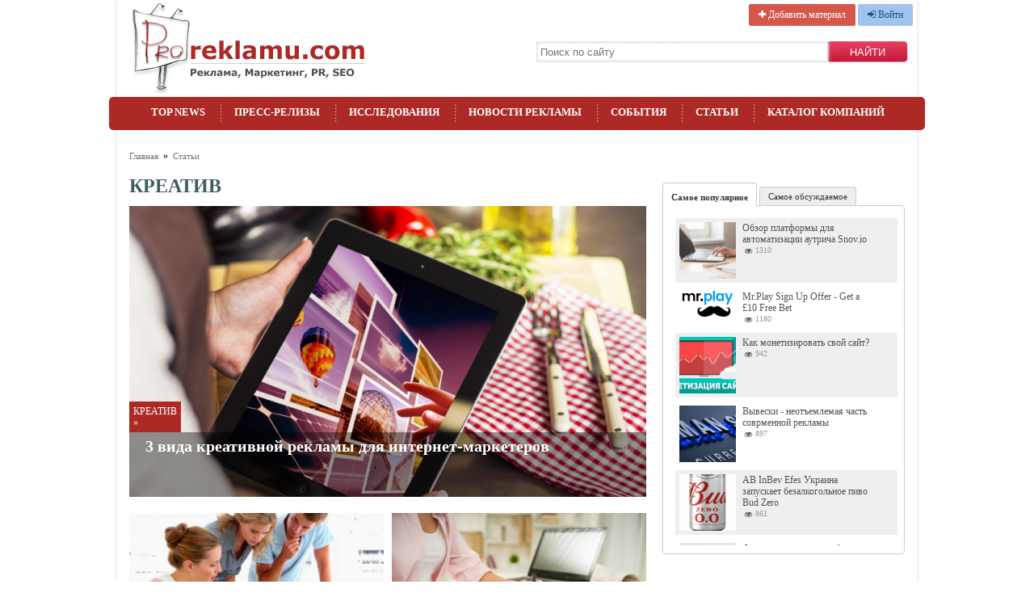

--- FILE ---
content_type: text/html; charset=utf-8
request_url: https://proreklamu.com/articles/creative.html?start=33
body_size: 7320
content:
<!DOCTYPE HTML>
<html lang="ru">
<head>
    <title>Креатив - ProReklamu.com: Реклама, Маркетинг, PR, SEO</title>
    <meta charset="utf-8">
    <meta name="robots" content="index,follow">
    <meta name="description" content="Информационный сайт про рынок рекламы, маркетинга и PR. Реклама в СМИ, медиа реклама, интернет реклама, внешняя реклама и многое другое Вы найдёте на нашем портале.">
    <meta name="keywords" content="Реклама, Маркетинг, PR, SEO">
    <link rel="canonical" href="https://proreklamu.com/articles/creative.html">
<link href="https://www.proreklamu.com/rss/news.xml" rel="alternate" type="application/rss+xml" title="ProReklamu.com: Реклама, Маркетинг, PR, SEO">
    <link rel="shortcut icon" href="/images/favicon.ico">
        <script type="text/javascript" src="/media/libs/jquery-1.11.1.min.js"></script>    <script type="text/javascript" src="/media/libs/easytabs/jquery.easytabs.min.js"></script>    <script type="text/javascript" src="/media/libs/bxSlider/jquery.bxslider.min.js"></script>    <script type="text/javascript" src="/media/js/slider.js"></script>        <link type="text/css" href="/media/css/style.css" rel="stylesheet">    <link type="text/css" href="/media/css/articles.css" rel="stylesheet">    <link type="text/css" href="/media/libs/pure-release-0.5.0/buttons-min.css" rel="stylesheet">    <link type="text/css" href="/media/libs/pure-release-0.5.0/pure-extras.css" rel="stylesheet">    <link type="text/css" href="/media/libs/font-awesome-4.1.0/css/font-awesome.min.css" rel="stylesheet">    <link type="text/css" href="/media/libs/pure-release-0.5.0/menus.css" rel="stylesheet">    <link type="text/css" href="/media/libs/bxSlider/jquery.bxslider.css" rel="stylesheet">	<script async src="https://pagead2.googlesyndication.com/pagead/js/adsbygoogle.js?client=ca-pub-3458343082323839" crossorigin="anonymous"></script>
</head>
<body>
    <div class="container">
        <div class="topline">
            <a href="/" class="logo"></a>            <div class="login_buttons">
            <a href="/addnews.html" class="pure-button pure-button-error" target="_blank"><i class="fa fa-plus"></i> Добавить материал</a>
        <a href="/enter" class="pure-button pure-button-secondary"><i class="fa fa-sign-in"></i> Войти</a><br><br>
    </div>            <form action="/search" method="GET" class="search">
                <input type="text" name="q" class="input" placeholder="Поиск по сайту">
                <input type="submit" value="найти">
            </form>
        </div>
        <div class="fixed_menu"><ul class="header_menu">
        <li>
        <a href="/news/topnews.html">Top news</a>            </li>
        <li>
        <a href="/news/press-releases.html">Пресс-релизы</a>            </li>
        <li>
        <a href="/news/researches.html">Исследования</a>            </li>
        <li>
        <a href="/news/news-advertising.html">Новости рекламы</a>            </li>
        <li>
        <a href="/news/event.html">События</a>            </li>
        <li>
        <a href="/articles.html">Статьи</a>                    <ol>
                                    <li><a href="/articles/pr-policy.html">PR в политике</a></li>
                                    <li><a href="/articles/media.html">Медиа</a></li>
                                    <li><a href="/articles/direct-marketing.html">Директ-маркетинг</a></li>
                                    <li><a href="/articles/advertising-on-the-internet.html">Реклама в интернет</a></li>
                                    <li><a href="/articles/creative.html">Креатив</a></li>
                                    <li><a href="/articles/design.html">Дизайн</a></li>
                                    <li><a href="/articles/exhibitions.html">Про выставки</a></li>
                                    <li><a href="/articles/branding.html">Брендинг</a></li>
                                    <li><a href="/articles/public-relations.html">Public Relations ( PR )</a></li>
                                    <li><a href="/articles/tools-pos.html">Средства P.O.S.</a></li>
                                    <li><a href="/articles/below-the-line-btl.html">Below The Line ( BTL )</a></li>
                                    <li><a href="/articles/above-the-line-atl.html">Above The Line ( ATL )</a></li>
                                    <li><a href="/articles/marketing.html">Маркетинг</a></li>
                                    <li><a href="/articles/all.html">Общие сведенья</a></li>
                                    <li><a href="/news/raznoe.html">Разное</a></li>
              <li><a href="/gambling.html">Gambling</a></li>
                            </ol>
            </li>
        <li>
        <a href="/catalog">Каталог компаний</a>            </li>
    </ul></div>

                                    <div class="col_content"><div class="breadcrumbs">
<p class="breadcrumbs">
<a href="/" class="breadcrumb">
<span class="breadcrumb">Главная</span>
</a>
 » <a href="/articles.html" class="breadcrumb">
<span class="breadcrumb">Статьи</span>
</a>
</p>
</div></div>
 <div class="clear"></div>                       
                               <div class="col_content">
            <div class="content first">
<h1>Креатив</h1>

<div id="slider" class="row">
            <div class="slide">
        <a href="/articles/creative/44653-3-vida-kreativnoj-reklamy-dlya-internet-marketerov.html"><img src="/media/upload/news/44653/6612.jpg" alt="3 вида креативной рекламы для интернет-маркетеров" title="3 вида креативной рекламы для интернет-маркетеров"></a>        <span><a href="/articles/creative.html">Креатив »</a></span>
        <div class="transbg"></div>
        <h4><a href="/articles/creative/44653-3-vida-kreativnoj-reklamy-dlya-internet-marketerov.html">3 вида креативной рекламы для интернет-маркетеров</a></h4>
        </div>
</div>

<div class="row">
                <div class="col_half_content article_preview_half">
        <div class="image_prev">
            <a href="/articles/creative/50762-razvitie-kreativnykh-tekhnologij-v-reklame.html"><img src="/media/upload/news/50762/13622_prev.jpg" alt="Развитие креативных технологий в рекламе" title="Развитие креативных технологий в рекламе"></a>            <span><a href="/articles/creative.html">Креатив »</a></span>         </div>
        <small>14 декабря 2017 г.</small>
        <h3><a href="/articles/creative/50762-razvitie-kreativnykh-tekhnologij-v-reklame.html">Развитие креативных технологий в рекламе</a></h3>
        Позиционирование продукта в рекламной кампании — это создание визуального образа, композиции и сюжета. Художественное творчество в рекламе — не просто работа, это креативное восприятия, это полёт фантазии и нестандартный подход.    </div>
            <div class="col_half_content article_preview_half">
        <div class="image_prev">
            <a href="/articles/creative/50405-10-dovodov-za-kreativ-ruchkoj-po-bumage.html"><img src="/media/upload/news/50405/13091_prev.jpg" alt="10 доводов за креатив ручкой по бумаге" title="10 доводов за креатив ручкой по бумаге"></a>            <span><a href="/articles/creative.html">Креатив »</a></span>         </div>
        <small>21 сентября 2017 г.</small>
        <h3><a href="/articles/creative/50405-10-dovodov-za-kreativ-ruchkoj-po-bumage.html">10 доводов за креатив ручкой по бумаге</a></h3>
        Джон Лонг, креативный директор Ogilvy&Mather New York, считает, что наблюдаемое в последнее время снижение уровня креатива в рекламе может быть связано с излишним увлечением цифровыми технологиями.     </div>
            <div class="clear"></div>
</div>
<div class="row">
        <div class="col_half_content article_preview_half">
        <div class="image_prev">
            <a href="/articles/creative/50198-kak-najti-kreativnye-idei-leo-bernett-i-ego-shest-legendarnykh-tekhnik-dlya-stimulirovaniya-tvorchestva.html"></a>            <span><a href="/articles/creative.html">Креатив »</a></span>         </div>
        <small>17 июля 2017 г.</small>
        <h3><a href="/articles/creative/50198-kak-najti-kreativnye-idei-leo-bernett-i-ego-shest-legendarnykh-tekhnik-dlya-stimulirovaniya-tvorchestva.html">Как найти креативные идеи: Лео Бернетт и его шесть легендарных техник для стимулирования творчества</a></h3>
        Легендарный рекламщик Лео Бернетт использовал шесть принципов для стимулирования творческого мышления. Это Творческий Козырной Валет, Творческое Сборище, или Групповое Мышление, Метод Бредня, Записи «Потока Сознания», Внешнего Эксперта и Комитет Творческого Рецензирования.    </div>
            <div class="col_half_content article_preview_half">
        <div class="image_prev">
            <a href="/articles/creative/49818-kreativnyj-dizajn-sajtov-a-nuzhen-li-on-.html"><img src="/media/upload/news/49818/12323_prev.jpg" alt="Креативный дизайн сайтов: а нужен ли он?" title="Креативный дизайн сайтов: а нужен ли он?"></a>            <span><a href="/articles/creative.html">Креатив »</a></span>         </div>
        <small>6 апреля 2017 г.</small>
        <h3><a href="/articles/creative/49818-kreativnyj-dizajn-sajtov-a-nuzhen-li-on-.html">Креативный дизайн сайтов: а нужен ли он?</a></h3>
        В настоящее время сайтов в интернете существует огромное множество, а значит и конкуренция среди сайтов за привлечение внимания посетителей является крайне высокой. В жесткой конкурентной борьбе выигрывают сайты, которые выделяются из общей массы, а потому активно используется креативный дизайн сайтов.    </div>
            <div class="clear"></div>
</div>
<div class="row">
        <div class="col_half_content article_preview_half">
        <div class="image_prev">
            <a href="/articles/creative/48849-kreativnoe-myshlenie-v-reklame-razvitie-kreativnogo-myshleniya.html"></a>            <span><a href="/articles/creative.html">Креатив »</a></span>         </div>
        <small>1 декабря 2016 г.</small>
        <h3><a href="/articles/creative/48849-kreativnoe-myshlenie-v-reklame-razvitie-kreativnogo-myshleniya.html">Креативное мышление в рекламе. Развитие креативного мышления</a></h3>
        Механизмом той сокровенной части нашей души, которая позволяет делать открытия, связывая между собой концепции и образы новым, уникальным и неожиданным способом. Объяснять, что такое творчество - есть также интеллектуальное упражнение, интересное и трудное.     </div>
            <div class="col_half_content article_preview_half">
        <div class="image_prev">
            <a href="/articles/creative/48848-kriterii-otsenki-idei-novizna-idei-ehffektivnost-idei-prorabotannost-i-kompleksnost-idei.html"><img src="/media/upload/news/48848/11257_prev.png" alt="Критерии оценки идеи: новизна идеи, эффективность идеи, проработанность и комплексность идеи" title="Критерии оценки идеи: новизна идеи, эффективность идеи, проработанность и комплексность идеи"></a>            <span><a href="/articles/creative.html">Креатив »</a></span>         </div>
        <small>1 декабря 2016 г.</small>
        <h3><a href="/articles/creative/48848-kriterii-otsenki-idei-novizna-idei-ehffektivnost-idei-prorabotannost-i-kompleksnost-idei.html">Критерии оценки идеи: новизна идеи, эффективность идеи, проработанность и комплексность идеи</a></h3>
        Идея обладает новизной, если она предлагает новые процессы, концепции, способы и материалы. Новизна идей проявляется в расширении поля исследования проблемы.    </div>
            <div class="clear"></div>
</div>
<div class="row">
        <div class="col_half_content article_preview_half">
        <div class="image_prev">
            <a href="/articles/creative/44653-3-vida-kreativnoj-reklamy-dlya-internet-marketerov.html"><img src="/media/upload/news/44653/6612_prev.jpg" alt="3 вида креативной рекламы для интернет-маркетеров" title="3 вида креативной рекламы для интернет-маркетеров"></a>            <span><a href="/articles/creative.html">Креатив »</a></span>         </div>
        <small>1 декабря 2015 г.</small>
        <h3><a href="/articles/creative/44653-3-vida-kreativnoj-reklamy-dlya-internet-marketerov.html">3 вида креативной рекламы для интернет-маркетеров</a></h3>
        <p>Мы будем Капитанами Очевидность, заявив, что люди устали от рекламы. Отказаться от неё напрочь бизнес не способен. Потому спасёт его только креативный подход. Макретинг - должен работать на новом уровне!</p>
    </div>
            <div class="col_half_content article_preview_half">
        <div class="image_prev">
            <a href="/articles/creative/43745-psikhologi-poyasnili-pochemu-polzovatelej-seti-privlekayut-otvratitelnye-veschi.html"><img src="/media/upload/news/43745/5504_prev.jpg" alt="Психологи пояснили, почему пользователей сети привлекают отвратительные вещи" title="Психологи пояснили, почему пользователей сети привлекают отвратительные вещи"></a>            <span><a href="/articles/creative.html">Креатив »</a></span>         </div>
        <small>18 сентября 2015 г.</small>
        <h3><a href="/articles/creative/43745-psikhologi-poyasnili-pochemu-polzovatelej-seti-privlekayut-otvratitelnye-veschi.html">Психологи пояснили, почему пользователей сети привлекают отвратительные вещи</a></h3>
        <p>Профессор по психологии из университета Сент Джозефа Александр Джей Скольник пояснил, что отвращение, наряду с такими эмоциями, как грусть, злость и счастье, развивается в детском возрасте и является естественной защитной функцией.</p>
    </div>
            <div class="clear"></div>
</div>
<div class="row">
        <div class="col_half_content article_preview_half">
        <div class="image_prev">
            <a href="/articles/creative/37295-11-sposobov-sozdanija-tsepljajuschih-zagolovkov.html"><img src="/media/upload/news/37295/144_prev.jpg" alt="11 способов создания цепляющих заголовков" title="11 способов создания цепляющих заголовков"></a>            <span><a href="/articles/creative.html">Креатив »</a></span>         </div>
        <small>11 апреля 2014 г.</small>
        <h3><a href="/articles/creative/37295-11-sposobov-sozdanija-tsepljajuschih-zagolovkov.html">11 способов создания цепляющих заголовков</a></h3>
        <p>Каждый маркетолог знает, что для привлечения максимального трафика нужно придумать действительно заманчивое название поста. Но это легче сказать, чем сделать.</p>
    </div>
            <div class="col_half_content article_preview_half">
        <div class="image_prev">
            <a href="/articles/creative/35535-kreativ-gde-ty.html"></a>            <span><a href="/articles/creative.html">Креатив »</a></span>         </div>
        <small>17 января 2014 г.</small>
        <h3><a href="/articles/creative/35535-kreativ-gde-ty.html">Креатив, где ты?</a></h3>
        <p>На современном рекламном рынке креатив – мощный инструмент в руках рекламщиков, который не только помогает увеличить продажи, а делает рекламу качественной. Оригинальная реклама – лучший способ эффектной рекламы, но, к сожалению, сегодня все меньше и меньше креатива в рекламе.</p>
    </div>
            <div class="clear"></div>
</div>
<div class="row">
        <div class="col_half_content article_preview_half">
        <div class="image_prev">
            <a href="/articles/creative/34102-akrilajty--novyj-sposob-sdelat-reklamu-ne-tolko-krasivoj-a-i-effektivnoj.html"><img src="/media/upload/news/34102/146_prev.jpg" alt="Акрилайты – новый способ сделать рекламу не только красивой, а и эффективной" title="Акрилайты – новый способ сделать рекламу не только красивой, а и эффективной"></a>            <span><a href="/articles/creative.html">Креатив »</a></span>         </div>
        <small>5 ноября 2013 г.</small>
        <h3><a href="/articles/creative/34102-akrilajty--novyj-sposob-sdelat-reklamu-ne-tolko-krasivoj-a-i-effektivnoj.html">Акрилайты – новый способ сделать рекламу не только красивой, а и эффективной</a></h3>
        <p>Процесс создания рекламы творческий и требует много внимания, так как с каждым днем завладеть вниманием клиентов становится все сложнее и сложнее. Оформление стендов на выставках, мест продаж и в торговых залах – важная работа, подходить к выполнению которой следует ответственно.</p>
    </div>
            <div class="col_half_content article_preview_half">
        <div class="image_prev">
            <a href="/articles/creative/33417-chego-ozhidat-ot-sovremennogo-kreativnogo-agentstva.html"><img src="/media/upload/news/33417/147_prev.jpg" alt="Чего ожидать от современного креативного агентства?" title="Чего ожидать от современного креативного агентства?"></a>            <span><a href="/articles/creative.html">Креатив »</a></span>         </div>
        <small>2 октября 2013 г.</small>
        <h3><a href="/articles/creative/33417-chego-ozhidat-ot-sovremennogo-kreativnogo-agentstva.html">Чего ожидать от современного креативного агентства?</a></h3>
        <p>Сегодня каждый рекламист с уверенностью скажет, что интересная реклама – креативная реклама. Креатив перестает быть чем-то экстраординарным, все чаще клиенты хотят видеть свою рекламу такой и все чаще реклама, которая окружает нас - экстраординарная. С каждым днем в городах нашей страны становится все больше рекламы, но как заставить обратить внимание именно на Вашу рекламу?</p>
    </div>
        <div class="clear"></div>
</div>

<ul class="pagination center">
<!--    --><!--        <li><a href="--><!--">--><!--</a></li>-->
<!--    -->
<!--    --><!--        <li><a href="--><!--">&leftarrow; --><!--</a></li>-->
<!--    -->
    
                    <li class="active"><a name="current_page">1</a></li>
        
    
                    <li><a href="/articles/creative/p2.html">2</a></li>
        
    
                    <li><a href="/articles/creative/p3.html">3</a></li>
        
    
                    <li><a href="/articles/creative/p4.html">4</a></li>
        
    
                    <li><a href="/articles/creative/p5.html">5</a></li>
        
    
                    <li><a href="/articles/creative/p6.html">6</a></li>
        
    
<!--    --><!--        <li><a href="--><!--">--><!-- &rightarrow;</a></li>-->
<!--    -->
<!--    --><!--        <li><a href="--><!--">--><!--</a></li>-->
<!--    -->
</ul>
</div>
        </div>
        <div class="col_right">
            <div class="last">
    
        <div class="tabber" id="tab-container"> 
    <ul class="tabs">
        <li class="active"><a href="#most_popular" class="active">Самое популярное</a></li>
        <li><a href="#most_commented" class="active">Самое обсуждаемое</a></li>
    </ul>
    <div class="panel-container">
        <div class="panel" id="most_popular">
                        <div class="item">
            <a href="/articles/advertising-on-the-internet/53950-obzor-platformy-dlya-avtomatizatsii-autricha-snov-io.html"><img src="/media/upload/news/53950/17593_thumb.jpg" alt="Обзор платформы для автоматизации аутрича Snov.io" title="Обзор платформы для автоматизации аутрича Snov.io"></a>             <div>
                <a href="/articles/advertising-on-the-internet/53950-obzor-platformy-dlya-avtomatizatsii-autricha-snov-io.html">Обзор платформы для автоматизации аутрича Snov.io</a>                <span class="ico_views" title="Просмотров">1310</span>
            </div>
            </div>            <div class="item">
            <a href="https://transparentbets.com/free-bets/mrplay"><img src="https://transparentbets.com/auto/o/85511/f1336b9466.png" alt="Mr.Play Sign Up Offer - Get a £10 Free Bet" title="Mr.Play Sign Up Offer - Get a £10 Free Bet"></a>             <div>
                <a href="https://transparentbets.com/free-bets/mrplay">Mr.Play Sign Up Offer - Get a £10 Free Bet</a>                <span class="ico_views" title="Просмотров">1180</span>
            </div>
            </div>            <div class="item">
            <a href="/articles/advertising-on-the-internet/54008-kak-monetizirovat-svoj-sajt-.html"><img src="/media/upload/news/54008/17674_thumb.png" alt="Как монетизировать свой сайт?" title="Как монетизировать свой сайт?"></a>             <div>
                <a href="/articles/advertising-on-the-internet/54008-kak-monetizirovat-svoj-sajt-.html">Как монетизировать свой сайт?</a>                <span class="ico_views" title="Просмотров">942</span>
            </div>
            </div>            <div class="item">
            <a href="/articles/above-the-line-atl/54007-vyveski-neotemlemaya-chast-sovrmennoj-reklamy.html"><img src="/media/upload/news/54007/17673_thumb.jpg" alt="Вывески - неотъемлемая часть соврменной рекламы" title="Вывески - неотъемлемая часть соврменной рекламы"></a>             <div>
                <a href="/articles/above-the-line-atl/54007-vyveski-neotemlemaya-chast-sovrmennoj-reklamy.html">Вывески - неотъемлемая часть соврменной рекламы</a>                <span class="ico_views" title="Просмотров">897</span>
            </div>
            </div>            <div class="item">
            <a href="/news/press-releases/53984-ab-inbev-efes-ukraina-zapuskaet-bezalkogolnoe-pivo-bud-zero.html"><img src="/media/upload/news/53984/17639_thumb.jpg" alt="AB InBev Efes Украина запускает безалкогольное пиво Bud Zero" title="AB InBev Efes Украина запускает безалкогольное пиво Bud Zero"></a>             <div>
                <a href="/news/press-releases/53984-ab-inbev-efes-ukraina-zapuskaet-bezalkogolnoe-pivo-bud-zero.html">AB InBev Efes Украина запускает безалкогольное пиво Bud Zero</a>                <span class="ico_views" title="Просмотров">861</span>
            </div>
            </div>            <div class="item">
            <a href="/news/researches/54005-frilans-kak-nachat-rabotat-i-zarabatyvat.html"><img src="/media/upload/news/54005/17671_thumb.jpg" alt="Фриланс: как начать работать и зарабатывать" title="Фриланс: как начать работать и зарабатывать"></a>             <div>
                <a href="/news/researches/54005-frilans-kak-nachat-rabotat-i-zarabatyvat.html">Фриланс: как начать работать и зарабатывать</a>                <span class="ico_views" title="Просмотров">832</span>
            </div>
            </div>        </div>
        <div class="panel" id="most_commented">
                        <div class="item">
            <a href="/news/news-advertising/54094-jandeks-market-zapustil-translyatsii-o-tovarakh-dlya-prodavtsov-i-proizvoditelej.html"><img src="/media/upload/news/54094/17787_thumb.jpg" alt="Яндекс.Маркет запустил трансляции о товарах для продавцов и производителей" title="Яндекс.Маркет запустил трансляции о товарах для продавцов и производителей"></a>             <div>
                <a href="/news/news-advertising/54094-jandeks-market-zapustil-translyatsii-o-tovarakh-dlya-prodavtsov-i-proizvoditelej.html">Яндекс.Маркет запустил трансляции о товарах для продавцов и производителей</a>                <span class="ico_comments" title="Комментариев">1</span>
            </div>
            </div>            <div class="item">
            <a href="/news/press-releases/54010-novyj-brend-tvoja-pizza-delivery-vyshel-na-rossijskij-rynok.html"><img src="/media/upload/news/54010/17676_thumb.jpg" alt="Новый бренд TVOЯ Pizza delivery вышел на российский рынок" title="Новый бренд TVOЯ Pizza delivery вышел на российский рынок"></a>             <div>
                <a href="/news/press-releases/54010-novyj-brend-tvoja-pizza-delivery-vyshel-na-rossijskij-rynok.html">Новый бренд TVOЯ Pizza delivery вышел на российский рынок</a>                <span class="ico_comments" title="Комментариев">1</span>
            </div>
            </div>            <div class="item">
            <a href="/news/researches/54005-frilans-kak-nachat-rabotat-i-zarabatyvat.html"><img src="/media/upload/news/54005/17671_thumb.jpg" alt="Фриланс: как начать работать и зарабатывать" title="Фриланс: как начать работать и зарабатывать"></a>             <div>
                <a href="/news/researches/54005-frilans-kak-nachat-rabotat-i-zarabatyvat.html">Фриланс: как начать работать и зарабатывать</a>                <span class="ico_comments" title="Комментариев">1</span>
            </div>
            </div>            <div class="item">
            <a href="/news/press-releases/53984-ab-inbev-efes-ukraina-zapuskaet-bezalkogolnoe-pivo-bud-zero.html"><img src="/media/upload/news/53984/17639_thumb.jpg" alt="AB InBev Efes Украина запускает безалкогольное пиво Bud Zero" title="AB InBev Efes Украина запускает безалкогольное пиво Bud Zero"></a>             <div>
                <a href="/news/press-releases/53984-ab-inbev-efes-ukraina-zapuskaet-bezalkogolnoe-pivo-bud-zero.html">AB InBev Efes Украина запускает безалкогольное пиво Bud Zero</a>                <span class="ico_comments" title="Комментариев">1</span>
            </div>
            </div>            <div class="item">
            <a href="/news/news-advertising/53945-bilajn-predstavlyaet-svyaz-po-novomu-svyaz-z.html"><img src="/media/upload/news/53945/17587_thumb.jpg" alt="Билайн представляет связь по-новому – Связь Z" title="Билайн представляет связь по-новому – Связь Z"></a>             <div>
                <a href="/news/news-advertising/53945-bilajn-predstavlyaet-svyaz-po-novomu-svyaz-z.html">Билайн представляет связь по-новому – Связь Z</a>                <span class="ico_comments" title="Комментариев">1</span>
            </div>
            </div>        </div>
    </div>
    <script type="text/javascript">
        $(function(){
            $("#tab-container").easytabs({
                animationSpeed: 100,
                updateHash: false
            });
        });
    </script>
</div>
</div>
        </div>
        <div class="clear"></div>

        <div class="footer_topline"></div>
        <div class="footer">
            <ul class="footer_menu">
    <li>
        <a href="/news/topnews.html">Top news</a>            </li>
    <li>
        <a href="/news/press-releases.html">Пресс-релизы</a>            </li>
    <li>
        <a href="/news/researches.html">Исследования</a>            </li>
    <li>
        <a href="/news/news-advertising.html">Новости рекламы</a>            </li>
    <li>
        <a href="/news/event.html">События</a>            </li>
    <li>
        <a href="/articles.html">Статьи</a>            </li>
    <li>
        <a href="/catalog">Каталог компаний</a>            </li>
    <li>
        <a href="/about.html">О нас</a>
</li>
    <li>
        <a href="/contact.html">Контакты</a>
</li>
</ul>            <div class="copyright">2006 - 2025 © <a href="/about.html">ProReklamu.com</a> - Реклама, Маркетинг, PR, SEO.

              <div class="footer_counters">
<!--LiveInternet counter--><script type="text/javascript"><!--
document.write("<a href='//www.liveinternet.ru/click' "+
"target=_blank><img src='//counter.yadro.ru/hit?t50.6;r"+
escape(document.referrer)+((typeof(screen)=="undefined")?"":
";s"+screen.width+"*"+screen.height+"*"+(screen.colorDepth?
screen.colorDepth:screen.pixelDepth))+";u"+escape(document.URL)+
";h"+escape(document.title.substring(0,80))+";"+Math.random()+
"' alt='' title='LiveInternet' "+
"border='0' width='31' height='31'><\/a>")
//--></script><!--/LiveInternet-->
</div>
  </div>
  </div>
  </div>
    <script defer src="https://static.cloudflareinsights.com/beacon.min.js/vcd15cbe7772f49c399c6a5babf22c1241717689176015" integrity="sha512-ZpsOmlRQV6y907TI0dKBHq9Md29nnaEIPlkf84rnaERnq6zvWvPUqr2ft8M1aS28oN72PdrCzSjY4U6VaAw1EQ==" data-cf-beacon='{"version":"2024.11.0","token":"db3a59913b2249259a474714fb04dc39","r":1,"server_timing":{"name":{"cfCacheStatus":true,"cfEdge":true,"cfExtPri":true,"cfL4":true,"cfOrigin":true,"cfSpeedBrain":true},"location_startswith":null}}' crossorigin="anonymous"></script>
</body>
</html>


--- FILE ---
content_type: text/html; charset=utf-8
request_url: https://www.google.com/recaptcha/api2/aframe
body_size: 267
content:
<!DOCTYPE HTML><html><head><meta http-equiv="content-type" content="text/html; charset=UTF-8"></head><body><script nonce="44AyYqGINohtg5oMnQhxqA">/** Anti-fraud and anti-abuse applications only. See google.com/recaptcha */ try{var clients={'sodar':'https://pagead2.googlesyndication.com/pagead/sodar?'};window.addEventListener("message",function(a){try{if(a.source===window.parent){var b=JSON.parse(a.data);var c=clients[b['id']];if(c){var d=document.createElement('img');d.src=c+b['params']+'&rc='+(localStorage.getItem("rc::a")?sessionStorage.getItem("rc::b"):"");window.document.body.appendChild(d);sessionStorage.setItem("rc::e",parseInt(sessionStorage.getItem("rc::e")||0)+1);localStorage.setItem("rc::h",'1769013655966');}}}catch(b){}});window.parent.postMessage("_grecaptcha_ready", "*");}catch(b){}</script></body></html>

--- FILE ---
content_type: text/css;charset=UTF-8
request_url: https://proreklamu.com/media/libs/pure-release-0.5.0/pure-extras.css
body_size: 922
content:
/* Images */
.pure-img-eliptical {
	border-radius: 80%;
}
.pure-img-rounded {
	border-radius: 3px;
}
.pure-img-bordered {
    background-color: #FFFFFF;
    border: 1px solid rgba(0, 0, 0, 0.2);
    padding: 5px;
}


/* Thumbnails */
.pure-thumbnails li {
    text-align: center;
    display: inline-block;
    *display: inline;
    /* IE7 inline-block hack */
    *zoom: 1;
    vertical-align: top;
    -webkit-box-sizing: border-box;
    -moz-box-sizing: border-box;
    box-sizing: border-box;
    padding: 0.5em;
}
.pure-thumbnails {
    list-style: none;
    margin: 0;
    padding: 0;
}

.pure-thumbnails a:focus {
    outline: 0 none;
}

.pure-thumb {
    display: block;
    text-decoration: none;
    color: inherit;
}
.pure-thumb img {
    max-width: 100%;
    margin-right: auto;
    margin-left: auto;
    vertical-align: middle; /* this will remove a thin line below the image */
    -webkit-box-sizing: border-box;
    -moz-box-sizing: border-box;
    box-sizing: border-box;
}

.pure-thumb-bordered {
    border: 1px solid rgba(0, 0, 0, 0.2);
}
.pure-thumb .caption {
    text-align: left;
    display: block;
    margin: 0 5px 6px;

}
.pure-thumb .caption p {
    margin: 0.3em 0 0;
    font-size: 75%;
}
.pure-thumb .caption .caption-head {
    font-weight: bold;
    margin-top: 0.3em;
}

.pure-thumb-eliptical img {
	border-radius: 50%;
}
.pure-thumb-rounded img {
	border-radius: 3px;
}

/* Badges/Pills */
.pure-badge,
.pure-badge-error,
.pure-badge-warning,
.pure-badge-success,
.pure-badge-info,
.pure-badge-inverse {
    padding: 0.35em 0.9em 0.35em;
    background-color: #9D988E;
    color: #fff;
    display: inline-block;
    font-size: 11.844px;
    font-weight: bold;
    line-height: 1.2em;
    vertical-align: baseline;
    white-space: nowrap;
    border-radius: 20px;
    margin: 0.2em;
}
.pure-badge-error {
    background-color: #D13C38;
}
.pure-badge-warning {
    background-color: #E78C05;
}
.pure-badge-success {
    background-color: rgb(83, 180, 79);
}
.pure-badge-info {
    background-color: rgb(18, 169, 218);
}
.pure-badge-inverse {
    background-color: #4D370C;
}

/* Alerts */
.pure-alert {
    position: relative;
    margin-bottom: 1em;
    padding: 1em;
    background: #ccc;
    border-radius: 3px;
}
.pure-alert li{
    margin-left: 20px;
}

.pure-alert label {
    display: inline-block;
    *display: inline;
    /* IE7 inline-block hack */
    *zoom: 1;
    white-space: nowrap;
}

.pure-alert {
    background-color: rgb(209, 235, 238);
    color: rgb(102, 131, 145);
}
.pure-alert-error {
    background-color: #D13C38;
    color: #fff;
}

.pure-alert-warning {
    background-color: rgb(250, 191, 103);
    color: rgb(151, 96, 13);
}

.pure-alert-success {
    background-color: rgb(83, 180, 79);
    color: #fff;
}


/* Contextual Modals */

.pure-popover {
    position: relative;
    width: 300px;
    background-color: #f0f1f3;
    color: #2f3034;
    padding: 15px;
    border: 1px solid #bfc0c8;
    border-radius: 2px;
    box-shadow: 0 2px 8px rgba(0, 0, 0, 0.15);
    box-padding: border-box;
    -webkit-background-clip: padding-box;
    -moz-background-clip: padding;
    background-clip: padding-box;
}

.pure-arrow-border, .pure-arrow {
    border-style: solid;
    border-width: 10px;
    height:0;
    width:0;
    position:absolute;
}


/* POPOVER ARROW POSITIONING BOTTOM */

.pure-popover.bottom .pure-arrow-border {
    border-color: #bfc0c8 transparent transparent transparent;
    bottom: -20px;
    left: 50%;
}
.pure-popover.bottom .pure-arrow {
    border-color: #f0f1f3 transparent transparent transparent;
    bottom:-19px;
    left: 50%;
}

/* POPOVER ARROW POSITIONING TOP*/

.pure-popover.top .pure-arrow-border {
    border-color: transparent transparent #bfc0c8 transparent;
    top: -21px;
    left: 50%;
}
.pure-popover.top .pure-arrow {
    border-color: transparent transparent #f0f1f3 transparent;
    top:-20px;
    left: 50%;
}

/* POPOVER ARROW POSITIONING RIGHT*/

.pure-popover.right .pure-arrow-border {
    border-color: transparent transparent transparent #bfc0c8;
    top: 45%;
    right: -21px;
}
.pure-popover.right .pure-arrow {
    border-color: transparent transparent transparent #f0f1f3;
    top:45%;
    right: -20px;
}


/* POPOVER ARROW POSITIONING LEFT*/

.pure-popover.left .pure-arrow-border {
    border-color: transparent #bfc0c8 transparent transparent;
    top: 45%;
    left: -21px;
}
.pure-popover.left .pure-arrow {
    border-color: transparent #f0f1f3 transparent transparent;
    top:45%;
    left: -20px;
}


/* BUTTON IMPROVEMENTS */
.pure-button-block {
    display: block;
}
.pure-button-small {
    padding: .6em 2em .65em;
    font-size:70%;
}
.pure-button-large {
    padding: .8em 5em .9em;
    font-size:110%;
}
.pure-button-selected {
    background-color: #345fcb;
    color: #fff;
}
.pure-button-secondary {
    background: rgb(161, 195, 238);
    color: rgb(26, 88, 122);
}
.pure-button-error {
    background: rgb(214, 86, 75);
    color: white;
}
.pure-button-success {
    background: rgb(54, 197, 71);
    color: white;
}
.pure-button-warning {
    background: rgb(255, 163, 0);
    color: white;
}



--- FILE ---
content_type: text/css; charset=utf-8
request_url: https://proreklamu.com/media/libs/pure-release-0.5.0/menus.css
body_size: 1725
content:
�     �Xks�6��
�����P����;�Ul��Ա;�����E��!Hˎ'��/ԣi:]k<�@��>�=�^���~h*F�&���dp.ˇ��򚼘��h.�gdQ$#2��G�TL�ꎥ��%OX�XJ�"e�sF^//�[�.�t<^�:o�Q"�㇆�K9����k�jV�/���|�N��`<L���	M�I^�b%�*��4�B��D656����k潛��)�����6\#�j#X�*�2B3I(��hRˊ���Md�F�3i�5+��8 �)��5�Ŕ�XI���̬�q�c.x�0%9OSV�>�":a�,Y�ą������>����������O�|J�&��A���N?��zJ"�L�{��઎T� ؔhO��5�VvL�ג�)<�~�e�-���h�6�Q pN���;#==��v�q�Uש`�t��u�Y�L&�ru�0v�����*�<|��Q�!wN�U)(� '�>H���^�ⵎ���h�tF!������Iy�T���}�,�|���m��E����妢�V,B�e��ˢ�
����g`ϰ5�>�Z��r3�-!�j�PQ�W�|�TА��4�$԰ͱ�S�O��
�T�����  �)�m#��lvgpf�qq��H�z�ZD9�cQ�s�V������Z�y4�H � ų��8y���i&$Ś�Y�2��tKT���hUч������H�ӊl)x�8��3��p}v�$<��ۊ�`�=o��P�������!z_�D�{��q���������O��K1�K� }i��Y���ir��$�P�R�i��պEV �6/}�w)���ȃ�T��ߦ	"�9�����lQ���7�_�����'�uQ��QL�E]�1�֎�){	�x}�w�?.~����]ڳί/��@�lQ���t�SD�)����$0Fk�B�&�]��h�5o}ʴf�~��l���&�i�j������@o���殦6J�6G]�й(��ި���^��'����kΘ�l<��)A٨��4RK��{�&|-YX���"��3R�*&a�w�<�-��d8B;K�5'�m�����A�O�$T'�q��'�	���1:���D���a�= � u����� 3T����v���td�p:Ѧ��R-�ؼ�Hsǌ��P#'��-�,},o~�\\}�8+0L��a<
�w�ܰ�����<Ͳ�@�kMMH7T!�OםU,+L�F��h�yJ�Ƨ��W�!��S(�U<K=Ju�~ܜ�^{�5l�_�.�=ю�/������!�t~h+jK�Vtd������]���=�>6�׳`,�M����S��������i� ̐MO��#���Cߘ��-&h���,��Eh��d����Ӧ�
�!�ǚ� *h/��f�փZ������R�v�C�f��,Ƭ s�X�^_��/of76��z���Ec��ؽ;�����q�Ƅ�p��1�z���u�Į��k����N�B��RzJ1c7�=���ܞ�;5w���Y��^l�#"��g 1�}����i���䫓��c�~fL3&�U05eɪ�*�]�<�Âm#��+�^�c\��9�y1�u-�QX��K��n�W��z4������צ���f�����f��pj(4I���ąB���Γf�����'�j{&s_�by�1����e}Iq5��
8@�)ݫ���PfL�2$X��$3��;�h2zy�����o9�9�Q�3\0Ã��&�}x+m�-� ��0���[Ms��JQd�A�~��n7~��ը1(��Y�|�a�'K{阢�ԗ{�_����j��غ�-Y��vˡ�ze���^�H�L#����EĳI{���~���c����B��;;��)G��&��[Ӗj��  �W�v8��'�U��1��
bfM0����qb�W�.Y+\�5��ۋ���*���ؓ�A-|~4ҩ�o;7<����X�����Gc��v�����C*v�Gn\o1������e�B�St$�.\рNH������C&��/���{]^䝉�H��K�=	���~��Z����/�����W�@��l�`Z���u�4��"�o��;������m�(�;��z� ����?����tK�  

--- FILE ---
content_type: application/javascript; charset=utf-8
request_url: https://proreklamu.com/media/js/slider.js
body_size: -333
content:
�     S�H+�K.����Ь��R u��̔�"uM���`0SCӚ��V� +Ͽ~0   